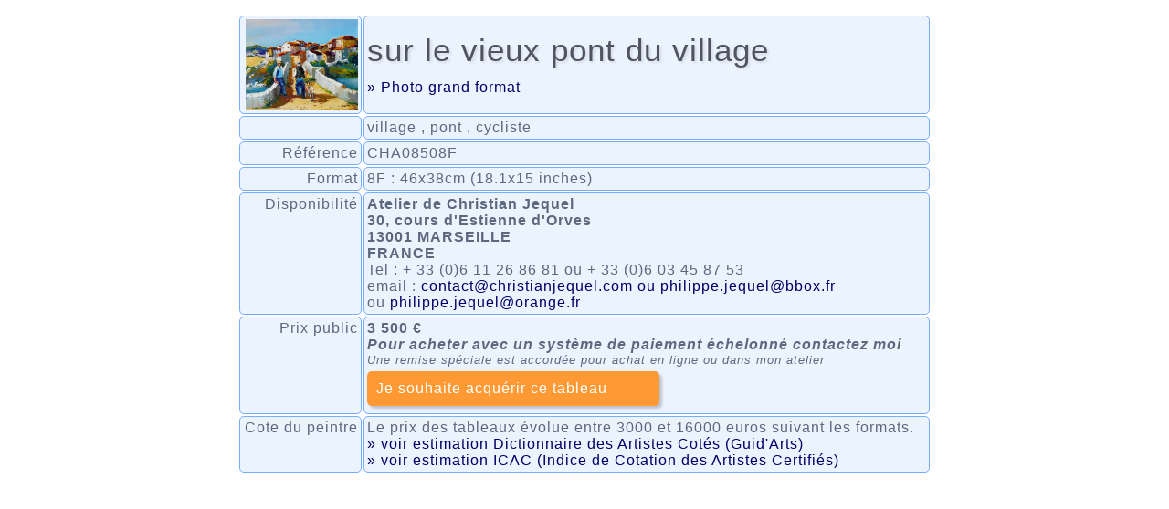

--- FILE ---
content_type: text/html; charset=UTF-8
request_url: https://christianjequel.com/fr/scene-champetre/infos-painting-CHA08508F.htm
body_size: 1209
content:

<html>
<head>
<title></title>
<LINK REL="stylesheet" TYPE= "text/css" HREF="/css/style.css">
<meta http-equiv="Content-Type" content="text/html; charset=utf-8">
<style>
body {background-color: #ffffff;}
</style>
</head>
<body marginheight="0" marginwidth="0" topmargin="0" leftmargin="0" >
<script src="../js/controls.js" type="text/javascript"></script>
 <div class="divFiche"><br />
<table style="width:100%; max-width:760px;" border="0" cellspacing="2" cellpadding="5" class="tabFiche"  align="center">
  <tr>
    <td align="right" valign="top" class="tabFiche"><img src="/articles_thumbnails/CHA08508F.jpg" style="max-height:100px"/>
	<div class="divClear"></div></td>
	<td class="tabFiche"><h1>sur le vieux pont du village</h1>
	<a href="/photo_grand_format.php?url_photo=%2Farticles_tableaux%2FCHA08508F.jpg" class="lienDetail" target="_blank">&#187; 
   Photo grand format       </a></span></td>
  </tr>
  <tr>
    <td align="right" valign="top" class="tabFiche">&nbsp; </td>
	<td class="tabFiche">village , pont , cycliste</td>
  </tr>
  <tr>
    <td align="right" valign="top" class="tabFiche">
    Référence      </td>
	<td class="tabFiche">CHA08508F</td>
  </tr>
  <tr>
    <td align="right" valign="top" class="tabFiche">Format </td>
	<td class="tabFiche">8F : 46x38cm (18.1x15 inches)</td>
  </tr>
  <tr>
    <td align="right" valign="top" class="tabFiche">
    Disponibilité       </td>
	<td class="tabFiche"><b>Atelier de Christian Jequel	<br />30, cours d'Estienne d'Orves<br />
13001 MARSEILLE<br />
FRANCE</b>
			<br />Tel : + 33 (0)6 11 26 86 81             ou + 33 (0)6 03 45 87 53			<br />email : <a href="mailto:contact@christianjequel.com   ou  philippe.jequel@bbox.fr">contact@christianjequel.com   ou  philippe.jequel@bbox.fr</a>            <br />ou <a href="mailto:philippe.jequel@orange.fr">philippe.jequel@orange.fr</a>						</td>
  </tr>
	<tr>
    <td align="right" valign="top" class="tabFiche">
    Prix public        </td>
     <td class="tabFiche" ><strong>3 500 &euro;</strong>
     <br /><span style="font-weight:bold; font-style:italic;">
     Pour acheter avec un système de paiement échelonné contactez moi          </span>
     <br /><em style="font-size:0.8em;">
     Une remise spéciale est accordée pour achat en ligne ou dans mon atelier          </em>
     <br /><a href="/acheter-un-tableau.php?lang=fr&ref_tableau=CHA08508F" class="lienCmd" target="_blank">
    Je souhaite acquérir ce tableau        </a>
    </tr>
  <tr>
    <td align="right" valign="top" class="tabFiche">
    Cote du peintre        </td>
	<td class="tabFiche">
Le prix des tableaux évolue entre 3000 et 16000 euros suivant les formats. <br />
    <a href="http://jequel.dictionnairedesartistescotes.com/" target="_blank">&#187; voir estimation Dictionnaire des Artistes Cotés (Guid'Arts)</a>
    <br /><a href="https://www.i-cac.fr/artiste/jequel-christian.html" target="_blank">&#187; voir estimation ICAC (Indice de Cotation des Artistes Certifiés)</a>
	       </td>
  </tr>
</table>
</div>
</body>
</html>


--- FILE ---
content_type: text/html; charset=UTF-8
request_url: https://christianjequel.com/fr/js/controls.js
body_size: 4869
content:

<!DOCTYPE html >
<html lang="fr">
<head>
<meta http-equiv="Content-Type" content="text/html; charset=utf-8" />
<meta name="viewport" content="width=device-width, initial-scale=1, maximum-scale=1">
<title>Christian JEQUEL</title>
<meta name="keywords" content="">
<meta name="description" content="Christian JEQUEL">

<link rel="shortcut icon" href="/images/favicon.ico" type="image/x-icon">
<link rel="icon" href="/images/favicon.png" type="image/png">
<link rel="icon" sizes="32x32" href="/images/favicon-32.png" type="image/png">
<link rel="icon" sizes="64x64" href="/images/favicon-64.png" type="image/png">

<link href='https://fonts.googleapis.com/css?family=Kaushan+Script' rel='stylesheet' type='text/css'><!-- menu -->
<link href="https://fonts.googleapis.com/css?family=Lato" rel="stylesheet"><!-- textes -->
<link href="https://fonts.googleapis.com/css?family=Arsenal" rel="stylesheet"> <!-- titres -->
<link href="/css/style1.css" rel="stylesheet" type="text/css">
<style>
#logo-accueil{
	display:none;
}
#animation-wrapper{
margin:10px auto;
width:960px;
position:relative;
height:510px;
overflow:hidden;
}
#tableauFond{
	position:absolute;
	top:0px;
	right:180px;
	z-index:1;
	opacity:0.0;
}
#white-mask{
position:absolute;
top:0px;
right:-4px;
z-index:100;
}

#couteau-wrapper{
position:absolute;
left:0px;
height:530px;
z-index:10;
}


#bg-wrapper{
	position:absolute;
right:-60px;
top:-20px;
height:530px;
-moz-transform:rotate(-30deg);
-webkit-transform:rotate(-30deg);
-o-transform:rotate(-30deg);
-ms-transform:rotate(-30deg);
filter:progid:DXImageTransform.Microsoft.BasicImage(rotation=-0.3);
overflow:visible;
z-index:10;
}


#tache-wrapper{
position:absolute;

right:-10px;
top:-276px;
overflow:hidden;

height:542px;
width:960px;
z-index:10;
}


#tache-wrapper img{
-moz-transform:rotate(30deg);
-webkit-transform:rotate(30deg);
-o-transform:rotate(30deg);
-ms-transform:rotate(30deg);
filter:progid:DXImageTransform.Microsoft.BasicImage(rotation=0.3);
right:0px;
top:30px;
position:absolute;
z-index:10;
}

#couteau-wrapper{
top:20px;
display:none;
z-index:10;
}

#c-wrapper, #jequel-wrapper{
position:absolute;
overflow:hidden;
z-index:10;
}
#jequel-wrapper{
top:10px;
left:210px;
z-index:10;
}

#c-wrapper{
top:126px;
left:136px;
z-index:10;
}
@media screen and (max-width:980px){
	#animation-wrapper{
		display:none;
	}
	#logo-accueil{
		display:block;
		text-align:center;
		width:100%;
	}
	#logo-accueil img{
		max-width:100%;
		height:auto;
	}
}
</style>
        <link href="/dobeul-menu/css/dobeul-menu.css" rel="stylesheet" type="text/css" />
        <link rel="stylesheet" href="https://htmlressources.dobeuliou.com/fancybox/source/jquery.fancybox.css?v=2.1.5"  type="text/css"> </head>

<body>
<header>
<div class="divRef"><a href="/ref/"><img src="/images/ref.gif" alt="Christian JEQUEL" /></a></div>
    <div class="divLogo" style="z-index:2000;">
    <a href="/" title="Christian JEQUEL">
        <img src="/images/logo.png" alt="Christian JEQUEL" />
    </a>
    </div><!-- divLogo -->
    <div class="divMenu"><div id="divMenuMobile"></div>
<ul id="dobeulNav">
	<li class="couleur1">
		<a href="/jequel-news/?lang=fr" class="" target="_self" >News</a>
	</li>
	<li class="couleur2">
		<a class="hsubs" href="#">Galeries thématiques</a>
		<ul  class="subs">
			<li class="">
<a href="/christian-jequel-tableaux-recents.htm" class="" target="_self">
<div class="divVignetteMenu"><img src="/images/vignette-tableaux-recents.jpg" /></div>
<span >&#9658;</span>
Tableaux récents<div class="divClear"></div>
</a>
            </li>
			<li class="">
<a href="/galerie_tableaux/?lang=fr" class="" target="_self">
<div class="divVignetteMenu"><img src="/images/vignette-intro-galeries.jpg" /></div>
<span >&#9658;</span>
Introduction<div class="divClear"></div>
</a>
            </li>
			<li class="">
<a href="/fr/galeries-thematiques/theme-retrospective.htm" class="" target="_self">
<div class="divVignetteMenu"><img src="/articles_thumbnails/DIV048100M.jpg" /></div>
<span >&#9658;</span>
Rétrospective<div class="divClear"></div>
</a>
            </li>
			<li class="">
<a href="/fr/galeries-thematiques/theme-marine.htm" class="" target="_self">
<div class="divVignetteMenu"><img src="/articles_thumbnails/MAR18030F.jpg" /></div>
<span >&#9658;</span>
Marines<div class="divClear"></div>
</a>
            </li>
			<li class="">
<a href="/fr/galeries-thematiques/theme-chevaux.htm" class="" target="_self">
<div class="divVignetteMenu"><img src="/articles_thumbnails/CHE05830F.jpg" /></div>
<span >&#9658;</span>
Chevaux<div class="divClear"></div>
</a>
            </li>
			<li class="">
<a href="/fr/galeries-thematiques/theme-scene-pastorale.htm" class="" target="_self">
<div class="divVignetteMenu"><img src="/articles_thumbnails/PAS03530F.jpg" /></div>
<span >&#9658;</span>
Scènes pastorales<div class="divClear"></div>
</a>
            </li>
			<li class="">
<a href="/fr/galeries-thematiques/theme-scene-champetre.htm" class="" target="_self">
<div class="divVignetteMenu"><img src="/articles_thumbnails/CHA08915F.jpg" /></div>
<span >&#9658;</span>
Scènes champêtres<div class="divClear"></div>
</a>
            </li>
			<li class="">
<a href="/fr/galeries-thematiques/theme-cueillettes-moissons.htm" class="" target="_self">
<div class="divVignetteMenu"><img src="/articles_thumbnails/CUM03730F.jpg" /></div>
<span >&#9658;</span>
Cueillettes, moissons<div class="divClear"></div>
</a>
            </li>
			<li class="">
<a href="/fr/galeries-thematiques/theme-vendanges.htm" class="" target="_self">
<div class="divVignetteMenu"><img src="/articles_thumbnails/VEN01730F.jpg" /></div>
<span >&#9658;</span>
Vendanges<div class="divClear"></div>
</a>
            </li>
			<li class="">
<a href="/fr/galeries-thematiques/theme-lavande.htm" class="" target="_self">
<div class="divVignetteMenu"><img src="/articles_thumbnails/LAV04930F.jpg" /></div>
<span >&#9658;</span>
Lavandes<div class="divClear"></div>
</a>
            </li>
			<li class="">
<a href="/fr/galeries-thematiques/theme-fleurs.htm" class="" target="_self">
<div class="divVignetteMenu"><img src="/articles_thumbnails/FLE01430F.jpg" /></div>
<span >&#9658;</span>
Fleurs<div class="divClear"></div>
</a>
            </li>
			<li class="">
<a href="/fr/galeries-thematiques/theme-ville-village-marche.htm" class="" target="_self">
<div class="divVignetteMenu"><img src="/articles_thumbnails/VMA06630F.jpg" /></div>
<span >&#9658;</span>
Scènes rurales, villages, marchés<div class="divClear"></div>
</a>
            </li>
			<li class="">
<a href="/fr/galeries-thematiques/theme-musicien-nu-clown.htm" class="" target="_self">
<div class="divVignetteMenu"><img src="/articles_thumbnails/MNC04715F.jpg" /></div>
<span >&#9658;</span>
Musiciens, nus, clowns<div class="divClear"></div>
</a>
            </li>
			<li class="">
<a href="/fr/galeries-thematiques/theme-jeu-de-boules.htm" class="" target="_self">
<div class="divVignetteMenu"><img src="/articles_thumbnails/JDB01415F.jpg" /></div>
<span >&#9658;</span>
Jeu de boules<div class="divClear"></div>
</a>
            </li>
			<li class="">
<a href="/fr/galeries-thematiques/theme-scene-interieur.htm" class="" target="_self">
<div class="divVignetteMenu"><img src="/articles_thumbnails/JEQINT00630F.jpg" /></div>
<span >&#9658;</span>
Scènes d'intérieur<div class="divClear"></div>
</a>
            </li>
			<li class="">
<a href="/fr/galeries-thematiques/theme-carnet-de-voyage.htm" class="" target="_self">
<div class="divVignetteMenu"><img src="/articles_thumbnails/CDV03615F.jpg" /></div>
<span >&#9658;</span>
Carnets de voyage<div class="divClear"></div>
</a>
            </li>
			<li class="">
<a href="/fr/galeries-thematiques/theme-tableaux-divers.htm" class="" target="_self">
<div class="divVignetteMenu"><img src="/articles_thumbnails/DIV04730F.jpg" /></div>
<span >&#9658;</span>
Divers<div class="divClear"></div>
</a>
            </li>
			<li class="">
<a href="/fr/galerie-tableaux-peinture/petits-formats.htm" class="" target="_self">
<div class="divVignetteMenu"><img src="/images/vignette-petits-formats.jpg" /></div>
<span >&#9658;</span>
Petits formats<div class="divClear"></div>
</a>
            </li>
		</ul>
	</li>
	<li class="couleur3">
		<a href="/videos/?lang=fr" class="" target="_self" >Vid&eacute;os</a>
	</li>
	<li class="couleur4">
		<a class="hsubs" href="#">Technique</a>
		<ul  class="subs">
			<li class="">
<a href="/technique-peinture-couteau_fr/technique-jequel-de-peinture-au-couteau/" class="" target="_self">
<span >&#9658;</span>
Technique Jequel de peinture au couteau<div class="divClear"></div>
</a>
            </li>
			<li class="">
<a href="/technique-peinture-couteau_fr/peindre-le-mouvement/" class="" target="_self">
<span >&#9658;</span>
Peindre le mouvement<div class="divClear"></div>
</a>
            </li>
			<li class="">
<a href="/technique-peinture-couteau_fr/peindre-la-lumiere/" class="" target="_self">
<span >&#9658;</span>
Peindre la lumière<div class="divClear"></div>
</a>
            </li>
			<li class="">
<a href="/technique-peinture-couteau_fr/stages-de-formation-peinture-au-couteau/" class="" target="_self">
<span >&#9658;</span>
Stages de formation (Annulés)<div class="divClear"></div>
</a>
            </li>
		</ul>
	</li>
	<li class="couleur5">
		<a class="hsubs" href="#">Faisons connaissance !</a>
		<ul  class="subs">
			<li class="">
<a href="/a-propos-de-christian-jequel_fr/biographie/" class="" target="_self">
<span >&#9658;</span>
Ma biographie<div class="divClear"></div>
</a>
            </li>
			<li class="">
<a href="/a-propos-de-christian-jequel_fr/artiste-peintre-marseille/" class="" target="_self">
<span >&#9658;</span>
Visiter mon atelier à Marseille<div class="divClear"></div>
</a>
            </li>
			<li class="">
<a href="/livres-art-peinture-au-couteau/" class="" target="_self">
<span >&#9658;</span>
Mes livres<div class="divClear"></div>
</a>
            </li>
			<li class="">
<a href="/livredor/?lang=fr" class="" target="_self">
<span >&#9658;</span>
Livre d'Or<div class="divClear"></div>
</a>
            </li>
			<li class="">
<a href="/presse/?lang=fr" class="" target="_self">
<span >&#9658;</span>
Presse<div class="divClear"></div>
</a>
            </li>
			<li class="">
<a href="/contact.php?lang=fr" class="" target="_self">
<span >&#9658;</span>
Me contacter<div class="divClear"></div>
</a>
            </li>
			<li class="">
<a href="/a-propos-de-christian-jequel_fr/liens/" class="" target="_self">
<span >&#9658;</span>
liens<div class="divClear"></div>
</a>
            </li>
		</ul>
	</li>
</ul><!-- dobeulNav --></div>
    <div class="divClear"></div>
    <div class="divBtnHD"><div class="divPictoHD">
<a href="https://www.instagram.com/christianjequel/" target="_blank" title="Instagram"><img src="/images/picto_instagram.png" alt="Instagram" /></a>
</div>
<div class="divLangHD">
<a href="/" class="menuFooter" title="Fran&ccedil;ais">
<img src="/images/flag_fr.png"  alt="Fran&ccedil;ais"/>
</a>
</div>
<div class="divLangHD">
<a href="/?lang=en" class="menuFooter" title="English">
<img src="/images/flag_en.png"  alt="English"/>
</a>
</div>
<div class="divClear"></div>
</div>
</header>

<div class="divConteneurGlobal divConteneurGlobalAccueil">
<h1 style="text-align:center; font-size:15px; letter-spacing:2px;">
Le site officiel de Christian Jequel artiste peintre au couteau à Marseille
</h1>
<div id="logo-accueil"><img src="/images/logo-accueil.jpg" alt="Christian Jequel" /></div>
<div id="animation-wrapper">
<img id="tableauFond" src="photos_accueil/JEQMAR02715F.jpg" />
<img id="white-mask" src="/images/white-mask.png" />
	<div id="bg-wrapper">
		<div id="tache-wrapper">
		<img src="/images/tache_accueil_900.png" />
		</div>
	</div>
	
	<div id="couteau-wrapper">
		<img src="/images/main_couteau_900.png" />
	</div>
	<div id="c-wrapper">
		<img src="/images/c.png" />
	</div>	
	<div id="jequel-wrapper">
		<img src="/images/jequel.png" />
	</div>	
</div><!-- animation-wrapper -->
	<div style="margin:auto; text-align:center; margin-top:-15px;z-index:1000;">
	        <a href="/christian-jequel-tableaux-recents.htm" class="menuBig">
    <span style="font-size:0.7em;">&#9658;</span> Voir&nbsp;mes&nbsp;tableaux&nbsp;récents
    </a>
            </div>
<div class="divClear">&nbsp;</div>

<div class="divConteneurFooter">
<div class="divFooter">
Christian JEQUEL - Artiste peintre provençal contemporain - Marseille
<!-- computer -->
</div><!-- divFooter -->
<div style="margin-top:60px; text-align:justify;"><a href="/technique-peinture-couteau_fr/technique-jequel-de-peinture-au-couteau/" class="menuFooterRef">Ma technique de peinture au couteau</a>
<a href="/artiste-peintre_fr/technique-jequel-de-peinture-au-couteau_peintre-du-mouvement/" class="menuFooterRef">Peindre le mouvement</a>
<a href="/artiste-peintre_fr/technique-jequel-de-peinture-au-couteau_peintre-de-la-lumiere/" class="menuFooterRef">Peindre la lumière</a>
<a href="/livres-art-peinture-au-couteau/?lang=fr" class="menuFooterRef">Livres d'Art sur la peinture au couteau</a>
<a href="/livres-art-peinture-au-couteau/?lang=fr" class="menuFooterRef">Livres d'Art sur la peinture du mouvement</a>
<a href="/livres-art-peinture-au-couteau/?lang=fr" class="menuFooterRef">Livres d'Art sur la peinture provençale</a>
<a href="/fr/galerie-tableaux-peinture/theme-tableaux-divers.htm" class="menuFooterRef">Tableaux divers</a>
<a href="/fr/galerie-tableaux-peinture/theme-scene-interieur.htm" class="menuFooterRef">Peinture au couteau des scènes d'intérieur</a>
<a href="/fr/galerie-tableaux-peinture/theme-cueillettes-moissons.htm" class="menuFooterRef">Peinture au couteau des cuillettes et moissons</a>
<a href="/fr/galerie-tableaux-peinture/theme-lavande.htm" class="menuFooterRef">Peinture au couteau des lavandes</a>
<a href="/fr/galerie-tableaux-peinture/theme-marine.htm" class="menuFooterRef">Peinture au couteau des marines</a>
<a href="/fr/galerie-tableaux-peinture/theme-chevaux.htm" class="menuFooterRef">Peinture au couteau des chevaux</a>
<a href="/fr/galerie-tableaux-peinture/theme-retrospective.htm" class="menuFooterRef">Une rétrospective de Christian Jequel</a>
<a href="/fr/galerie-tableaux-peinture/theme-ville-village-marche.htm" class="menuFooterRef">Peinture au couteau des scènes rurales, des villages, des marchés,</a>
<a href="/fr/galerie-tableaux-peinture/theme-scene-champetre.htm" class="menuFooterRef">Artiste peintre des scènes champêtres</a>
<a href="/fr/galerie-tableaux-peinture/theme-fleurs.htm" class="menuFooterRef">Artiste peintre des fleurs</a>
<a href="/fr/galerie-tableaux-peinture/theme-scene-pastorale.htm" class="menuFooterRef">Artiste peintre des scènes pastorales</a>
<a href="/fr/galerie-tableaux-peinture/theme-musicien-nu-clown.htm" class="menuFooterRef">Artiste peintre des musiciens</a>
<a href="/fr/galerie-tableaux-peinture/theme-carnet-de-voyage.htm" class="menuFooterRef">Artiste peintre de carnets de voyages</a>
<a href="/fr/galerie-tableaux-peinture/theme-vendanges.htm" class="menuFooterRef">Peinture au couteau des vendanges</a>
<a href="/fr/galerie-tableaux-peinture/theme-jeu-de-boules.htm" class="menuFooterRef">Artiste peintre des jeux de boules</a>

<a href="/fr/galerie-tableaux-peinture/geo-tableaux-peinture-camargue.htm" class="menuFooterRef">Artiste peintre de la Camargue</a>
<a href="/fr/galerie-tableaux-peinture/geo-tableaux-peinture-provence.htm" class="menuFooterRef">Artiste peintre proven&ccedil;al, artiste peintre de la Provence</a>
<a href="/fr/galerie-tableaux-peinture/geo-tableaux-peinture-bretagne.htm" class="menuFooterRef">Peinture au couteau de la Bretagne</a>
<a href="/fr/galerie-tableaux-peinture/geo-tableaux-peinture-corse.htm" class="menuFooterRef">Peinture au couteau de la Corse</a>
</div>
    <div class="divDobeul">
        <a href="http://www.dobeuliou.com" class="lienFooter" title="Dobeuliou Web-design & Cr&eacute;ation de site Internet" target="_blank">Dobeuliou</a>
        <a href="/creation-sites-internet-drome-provence-dobeuliou.htm"  class="lienFooter" title="Dobeuliou Cr&eacute;ation Internet en Drôme provençale">
        Création Internet <img src="/images/puce_dobeuliou.png"  alt="Dobeuliou Cr&eacute;ation Internet" />
        </a>	
    </div><!-- divDobeul -->
</div><!-- divConteneurFooter -->

</div><!-- divConteneurGlobal -->
    <div class="divLiensPartageReseauxFooter">
        <a target="_blank" title="Partager sur Facebook" href="https://www.facebook.com/sharer.php?u=http%3A%2F%2Fchristianjequel.com%2F&t=Christian+JEQUEL" rel="nofollow" onclick="javascript:window.open(this.href, '', 'menubar=no,toolbar=no,resizable=yes,scrollbars=yes,height=500,width=700');return false;"><img src="/images/picto_partage_facebook.png" alt="Facebook" /></a>
<a target="_blank" title="Partager sur Twitter" href="https://twitter.com/share?url=http%3A%2F%2Fchristianjequel.com%2F&text=Christian+JEQUEL&via=Christian+JEQUEL" rel="nofollow" onclick="javascript:window.open(this.href, '', 'menubar=no,toolbar=no,resizable=yes,scrollbars=yes,height=400,width=700');return false;"><img src="/images/picto_partage_twitter.png" alt="Twitter" /></a>
<!-- <a target="_blank" class="neutre" title="Partager sur Twitter" href="http://twitter.com/home?status=En train de lire Christian+JEQUEL => http%3A%2F%2Fchristianjequel.com%2F"  via="wpchannel" rel="nofollow">Twitter</a> -->
    </div><!-- divLiensPartageReseauxFooter -->

<div class="divRef"><a href="/jequel-v2/"><img src="/images/ref.gif" alt="Christian JEQUEL" /></a></div>





<script src="https://ajax.googleapis.com/ajax/libs/jquery/1.9.0/jquery.min.js" type="text/javascript"></script>
<script src="https://cdnjs.cloudflare.com/ajax/libs/jquery-easing/1.3/jquery.easing.min.js"></script>
<script src="/jquery-play-sound/jquery.playSound.js" type="text/javascript"></script>
<script src="https://htmlressources.dobeuliou.com/fancybox/source/jquery.fancybox.pack.js?v=2.1.5" ></script>
 
<script type="text/javascript">
$(document).ready(function()  {
								// bouton haut de page
				$('#btnHautdepage').click(function() {
					$('html,body').animate({scrollTop: 0}, 'slow');
				});
				$(window).scroll(function(){
					if ($(window).scrollTop() < 500){
						$('#btnHautdepage').stop().animate({'opacity':0},function(){
						   $(this).hide()
						 });
					} else {
						$('#btnHautdepage').stop().show().animate({'opacity':1});
					}
				});
				$(window).scroll();
				
			
	
		$('#tache-wrapper,#jequel-wrapper').css('width','0px');
		$('#c-wrapper').css('height','0px');
		$('#couteau-wrapper').css({left: '920px',display: 'block'});
		$('#tableauFond').animate({opacity:1.1},4000,'linear');
		$('#tableauFond').delay(7300).animate({opacity:0.0},2000,'linear');
		
		$.playSound("mp3/son_accueil_ok.mp3");
		$('#tache-wrapper').delay(7300).animate({width:200},1800,'linear');
		$('#couteau-wrapper').delay(7300).animate({left:614,top:-18},1800,'linear');
		
		$('#tache-wrapper').animate({width:320},600,'linear');
		$('#couteau-wrapper').animate({left:500,top:-18},600,'linear');
		
		$('#tache-wrapper').animate({width:540},600,'linear');
		$('#couteau-wrapper').animate({left:276,top:28},600,'linear');
		
		$('#tache-wrapper').animate({width:960},700,'linear');
		$('#couteau-wrapper').animate({left:-120,top:200},700,'linear');
		
		$('#couteau-wrapper').animate({left:-180,top:250},300,'linear');
		
		$('#c-wrapper').delay(10800).animate({height:80},400);
		$('#jequel-wrapper').delay(11100).animate({width:500},800);	
	

	
		
				
				
					$("#divMenuMobile").html('<div id="menuCollapser">Menu</div><div class="divClear"></div><ul id="dobeulNavMobile"></ul>');
					var stringListeMenu = $("#dobeulNav").html();
					$("#dobeulNavMobile").html(stringListeMenu);
					
					$("#dobeulNav > li > a.hsubs").append('<span>&#9660;</span>');
					$("#dobeulNavMobile > li > a.hsubs").append('<span>&#9660;</span>');
				
				$("#menuCollapser, #menuCollapser a").click(function(){
				  $("#dobeulNavMobile").slideToggle("slow");
				});

					$("#dobeulNavMobile > li > a.hsubs").bind("click", function(e){   
						e.stopPropagation(); 
						$(this).parent().children('ul.subs').slideToggle("slow");
						$(this).toggleClass("open");
						return false;  });    
				
				var seuil_bas = 760;// seuil affichage NavMobile
				
				var w0 = $(window).width();
					//initiaisation
					if(w0>seuil_bas){
					  $("#dobeulNav").css("display","table");
					  $("#menuCollapser").css("display","none");
					  $("#dobeulNavMobile").css("display","none");
					}else{
 					  $("#dobeulNav").css("display","none");
					  $("#menuCollapser").css("display","block");
					  $("#dobeulNavMobile").css("display","none");
					}//if
				
				$( window ).resize(function() {
					var w = $(window).width();
					if(w0<=seuil_bas && w>=seuil_bas){// action seulement à la traversée du seuil
					  w0 = w;
					  $("#dobeulNav").css("display","table");
					  $("#menuCollapser").css("display","none");
					  $("#dobeulNavMobile").css("display","none");
					}else if(w0>=seuil_bas && w<=seuil_bas){
						w0 = w;
 					  $("#dobeulNav").css("display","none");
					  $("#menuCollapser").css("display","block");
					  $("#dobeulNavMobile").css("display","none");
					}//if
				});
				
				
				//ouverture / fermeture header
				$("#btnMasquerMenu").click(function (){
					var header_height = -1*$('header').height();
					$('header').animate({
						marginTop: header_height + "px"
					}, 'slow');
					/*
					var offset = $("#divConteneurGlobalGallery").offset();
					$('html, body').animate({
						scrollTop:120
					}, 'slow');
					*/
				});
				
	
	
				$('.fancybox').fancybox();
				$("a.fancyPhoto").fancybox({
					'overlayShow'	: false,
					'transitionIn'	: 'elastic',
					'transitionOut'	: 'elastic'
				});
				$("a[rel=pays]").fancybox({
				'transitionIn'		: 'elastic',
				'transitionOut'		: 'elastic',
				'titlePosition' 	: 'over',
				'titleFormat'		: function(title, currentArray, currentIndex, currentOpts) {
						return '<span id="fancybox-title-over">Image ' + (currentIndex + 1) + ' / ' + currentArray.length + (title.length ? ' &nbsp; ' + title : '') + '</span>';
					}
				});
				$(".fancyPopup").fancybox({
					'autoScale'			: true,
					'transitionIn'		: 'elastic',
					'transitionOut'		: 'elastic',
					'type'				: 'iframe'
				});
			
			
});
</script></body>
</html>
<!-- 
 
/home/jequel-v2/public_html/index.php? : jequel-v2 
-->

--- FILE ---
content_type: text/css
request_url: https://christianjequel.com/css/style.css
body_size: 3467
content:
@charset "utf-8";
@import url('https://fonts.googleapis.com/css?family=Lato');
@import url('https://fonts.googleapis.com/css?family=BenchNine:400,700');
/* CSS Document */
* {
	margin:0px;
	padding:0px;
}
/*
vert : #a2b08f
*/

/* GENERAL */
.txtPetit{
	font-size:8px;
}
.divClear{
	clear:both;
}


body{
	background-color:#fff;
	font-family: Verdana,Arial,Helvetica,sans-serif;
  	font-size: 13px;
  	color: #5d687d;
  	letter-spacing: 1px;
}
.divRef{
	margin:auto;
	width:300px;
	height:5px;
	overflow:hidden;
}
img{
	border:0px;
}

table{
margin:auto;
border:0px solid #ddd;
border-radius:5px;
}
td{
	padding:3px;
	background-color:#ebf3ff;
	border:1px #77adff solid;
	border-radius:5px;
}


.trTitre td{
background-color:#aaa;
}

iframe{
	border:none;
	margin: 0;
	padding: 0;
	overflow:hidden;
}

a{
	color: #000066;
	text-decoration:none;
}
a:hover{
	color:#77adff;
	text-decoration:none;
}
hr{
	border: 1px dotted #999;
	margin:30px;
}
.divColDemiLargeurLeft{
	width:48%;
	padding:1%;
	float:left;
}
/* pour rechecher */
.highLight{
	background-color:#ffff00;
	color:#000000;
	padding-left:2px;
	padding-right:2px;
}
/*Dobeuliou ckeditor*/
.txtPlusPetit{
	font-size:0.8em;
}
.txtPlusGrand{
	font-size:1.2em;
}
.txtCouleur1{
	color:#ff0000;
}
.txtCouleur2{
	color:#00ff00;
}
.txtCouleur3{
	color:#0000ff;
}
.txtCouleur4{
	color:#ffff00;
}
.txtCouleur5{
	color:#ff00ff;
}

h1{
	font-family: 'Arsenal', sans-serif;
	color:#505362;
	font-size:2.2em;
	text-shadow: 2px 2px 3px rgba(0,0,0,0.1);
	line-height:1.0em;
	margin-top:0px;
	padding-bottom:15px;
	font-weight:normal;
}
h2{
	font-family: 'Arsenal', sans-serif;
	font-size:1.6em;
	font-weight:normal;
	letter-spacing:0.2em;
	color:#505362;
	margin-top:10px;
	margin-bottom:10px;
}
.divRef{
}
.divRef img{
	display:block;
	max-width:90%;
	margin:0px;
	padding:0px;
}

/* HEADER */

header{
	display:block;
	width:100%;
	height:50px;
	z-index:100;
	position:relative;
	top:0px;
	left:0px;
	background-color:#fff;
	border-bottom:1px #cccccc solid;
	box-shadow: 0px 0px 8px rgba(0, 0, 0, 0.2);
}
.divLogo{
	position:absolute;
	display:block;
	top:3px;
	left:15px;
	height:45px;
	z-index:1000 !important;
}
.divLogo img{
	height:100%;
}
.divMenu{
	display:block;
	position:absolute;
	width:80%;
	left:18%;
	top:20px;
	z-index:1000;
	overflow:visible;
}


.divBtnHD{
	position:absolute;
	display:block;
	padding:5px;
	top:0px;
	right:15px;
	z-index:100;
}
.divPictoHD{
	display:block;
	float:right;
	text-align:right;
	margin-left:10px;
}
.divPictoHD img{
	width:20px;
	border-radius:3px;
	box-shadow:2px 2px 2px rgba(0,0,0,0.2);
}
.divLangHD{
	display:block;
	float:right;
	text-align:right;
	margin-left:10px;
}


.divConteneurGlobal{
	display:block;
	width:1000px;
	margin:auto;
	margin-top:5px;
	margin-bottom:30px;
	/* background-color:#fff; */
	z-index:1;
	position:relative;
}
.divConteneurGlobalAccueil{
	margin-top:15px;
}
#divConteneurGlobalGallery{
	width:94%;
	margin-left:2%;
	margin-right:2%;
	padding-left:1%;
	padding-right:1%;
	border:1px #77adff dotted;
	border-radius:10px;
	margin-top:10px;
	margin-bottom:80px;
	padding-top:5px;
	position:relative;
	overflow:hidden;
	padding-bottom:50px;
}
#divTexteIntroGallery{
	position :absolute;
	left:0px;
	top:0px;
	width:205px;
	padding:15px;
	padding-bottom:30px;
	padding-right:30px;
	border-radius:10px 0px 10px 0px;
	background-color:#fff;
	border-bottom:1px #77adff dotted;
	border-right:1px #77adff dotted;
	z-index:2000;
	box-shadow: 0px 0px 7px rgba(0,0,0,0.2);
}
#btnFermerOuvrirTexteGalerie{
	position:absolute;
	bhottom:0px;
	right:0px;
	width:30px;
	height:25px;
	padding-top:5px;
	color:#fff;
	background-color:#ff9933;
	border-radius:10px 0px 10px 0px;
	text-align:center;
	cursor:pointer;
}
#btnFermerOuvrirTexteGalerie:hover{
	background-color:#ee5400;
}

/* ACCUEIL */
.divConteneurSliderAccueil{
	width:100%;
	margin-top:25px;
}
#slider-accueil img{
	position:relative;
	width:98%;
	margin-right:1%;
	margin-left:1%;
	height:auto;
}
.legendeSlider{
	display:block;
	width:92%;
	padding-right:2%;
	padding-left:2%;
	margin-left:2%;
	font-family: 'Arsenal', sans-serif;
	font-size:40px;
	background-color:rgba(0,0,0,0.3);
	color:#fff;
	text-shadow:2px 2px 4px rgba(0,0,0,0.7);
	position:absolute;
	bottom:10px;
	text-align:center;
	position:absolute;
}

/*************** CONTENU *********************/

.divConteneurContenu{
	display:block;
	width:100%;
	padding-top:10px;
	padding-bottom:20px;
	min-height:360px;
	margin:auto;
	margin-top:20px;
	z-index:1;
	border-radius:0px;
}
.divContenu {
	display:block;
	min-height:400px;
	width:92%;
	margin-left:4%;
	margin-right:4%;
	padding-top:15px;
	margin-top:0px;
	text-align:left;
	font-size:1.0em;
	position:relative;
}

.divContenu a{
	
}
.divContenu a:hover{
}
.divTitrePage{
	text-align:center;
}
.divContenu p{
	padding-top:5px;
	padding-bottom:5px;
	margin-top:10px;
}
.divContenu ul{
	margin:10px;
	margin-left:50px;
}
.divContenu li{
 	padding-left: 25px;
}
.divContenu blockquote{
		margin-left:20px;
		border-left:5px #ccc solid;
		padding-left:15px;
		
}

/* ARTICLES PAGES */

.divArticleContenu{
	padding-bottom:20px;
	margin-top:0px;
	margin-bottom:20px;
	border-top :0px #000 dotted;
	border-radius: 0px 0px 20px 0px;
}

.divArticleContenu h2{
	margin-top:0px;
	padding-top:0px;
}

.divTexteArticle{
	display:block;
	float:none;
	width:100%;
	margin:auto;
	max-width:640px;
}

.divPhotoArticleLeft,
.divPhotoArticleLeftBig{
	display:block;
	float:left;
	text-align:right;
	margin-right:2%;
	margin-top:15px;
}

.divTexteArticleLeft,
.divTexteArticleLeftBig{
	display:block;
	float:left;
	padding-top:15px;
}
.divPhotoArticleRight,
.divPhotoArticleRightBig{
	display:block;
	float:right;
	text-align:left;
	margin-left:2%;
}
.divTexteArticleRight,
.divTexteArticleRightBig{
	display:block;
	float:right;
}

.divPhotoArticleLeft,
.divPhotoArticleRight
{
		width:45%;
}
.divTexteArticleLeft,
.divTexteArticleRight
{
		width:50%;
}
.divPhotoArticleLeftBig,
.divPhotoArticleRightBig{
		width:75%;
}
.divTexteArticleLeftBig,
.divTexteArticleRightBig{
		width:20%;
}

.divPhotoArticleLeft  img, 
.divPhotoArticleRight  img,
.divPhotoArticleLeftBig img, 
.divPhotoArticleRightBig img{
	width:99%;
	margin-left:1px;
	margin-bottom:10px;
	border-radius:0px;
}

.divPhotoArticleLeft > a > img.photoPrincipale, 
.divPhotoArticleRight > a > img.photoPrincipale{
	display:block;
	width:100%;
}
.divPhotoArticleLeft > a > img.photoSecondaire, 
.divPhotoArticleRight > a > img.photoSecondaire{
	display:block;
	float:left;
	width:29%;
	margin:2%;
}

.divCorpsArticle{
	padding-left:0px;
}
.divCorpsArticle a{
	display:inline-block;
	background-color:#eef5ff;
	padding:2px;
	padding-left:5px;
	padding-right:5px;
	border-radius:5px;
	color:#5d687d;
}
.divCorpsArticle a.orange{
	background-color:#ee5400;
	color:#fff;
}
.divCorpsArticle a:hover{
	display:inline-block;
	background-color:#5d687d;
	padding:2px;
	padding-left:5px;
	padding-right:5px;
	border-radius:5px;
	color:#fff;
}
.divLegendePhotoArticle{
	color:#999;
	font-size:0.7em;
	font-style:italic;
	text-align:right;
	padding-right:10px;
}

.divConteneurGallery{
  display:block;
  width: 98%;
  padding:1%;
  background-color: #eee;
  /* à changer aussi ds royalslider/skins/default/rs-default.css !! */
  margin-bottom:15px;
  border-radius: 0px;
  text-align:center;
}
#gallery-article {
  width: 100%;
  user-select: none;
  text-align:left !important;
  margin:auto;
  padding:0px;
}

#divBoutonPrecedent a,
#divBoutonListe a,
#divBoutonSuivant a{
	display:block;
	float:left;
	margin-top:0px;
	margin-right:5px;
	border-radius:7px;
	width:30px;
	height:30px;
	padding:5px;
	position:relative;
	text-decoration:none;
	font-size:28px;
	line-height:1.0em;
	text-align:center;
	cursor:pointer;
	z-index:10;
	background-color:#dedede;
	color:#f2f2f2;
}
#divBoutonPrecedent a:hover,
#divBoutonListe a:hover,
#divBoutonSuivant a:hover{
	background-color:rgba(0,0,0,0.5);
	border-color:#fff;
	color:#fff;
	text-decoration:none;
}
#divBoutonPrecedent a img,
#divBoutonListe a img,
#divBoutonSuivant a img{
	width:100%;
	height:auto;
	opacity:0.6;
}
#divBoutonPrecedent a:hover img,
#divBoutonListe a:hover img,
#divBoutonSuivant a:hover img{
	width:100%;
	height:auto;
	opacity:1.0;
}

/* VIDEOS*/
a.lienListeVideos{
	display:block;
	float:left;
	width:44%;
	max-width:165px;
	height:150px;
	padding-left:2%;
	padding-right:2%;
	padding-top:8px;
	padding-bottom:8px;
	margin-left:1%;
	margin-right:1%;
	margin-bottom:5px;
	border-radius:10px;
	color:#5d687d;
	background-color:#eef5ff;
	text-align:center;
}
a.lienListeVideos:hover{
	background-color:#5d687d;
	color:#fff;
}
a.lienListeVideos img{
	width:100%;
	border-radius:5px;
}
.divVideoColG{
	display:block;
	float:left;
	width:65%;
	text-align:right;
	margin-right:5%;
}
.divVideoColD{
	display:block;
	float:left;
	width:30%;
}

/*TABLEAUX*/
.divListeThemes a{
	display:block;
	float:left;
	width:180px;
	height:170px;
	padding:10px;
	margin:5px;
	border-radius:10px;
	color:#5d687d;
	background-color:#eef5ff;
	text-align:center;
	transition: background-color 0.5s, color 0.5s;
}

.divListeThemes a:hover{
	background-color:#5d687d;
	color:#fff;
}
.divListeThemes a img{
	height:150px;
	width:auto;
}

/*LIVRE D'OR */
.divConteneurLivredor{
	margin:auto;
	width:98%;
	max-width:640px;
}
.divBlocLivredor{
	width:95%;
	padding:2%;
	padding-bottom:15px;
	padding-top:15px;
	border-radius:10px;
	background-color:#f4f8ff;
	border:1px #77adff solid;
	margin-bottom:5px;
	margin-top:5px;
}


/* FORMS */

.divFormColG{
	display:block;
	width:28%;
	float:left;
	text-align:right;
	margin-right:2%;
	margin-top:2px;
	margin-bottom:2px;
	clear:both;
}
.divFormColD{
	display:block;
	width:70%;
	float:left;
	text-align:left;
	margin-top:2px;
	margin-bottom:2px;
	
}
input, textarea, select{
	background-color:#fff; 
	border : 1px  #ff9933 solid; 
	font-size: 14px;  
	color: #333; 
	font-family: Verdana, Arial, Helvetica, sans-serif;
	padding:2px;
	margin:1px;
	border-radius: 5px;
	}
select{
	max-width:300px;
}
a.lienCmd{
	display:block;
	background-color:#ff9933;
	box-shadow: 3px 3px 3px rgba(0, 0, 0, 0.2);
	border-radius: 5px;
	font-size:1.0em;
	max-width:300px;
	color:#fff;
	text-decoration:none;
	padding:10px;
	margin-top:5px;
	margin-bottom:5px;
}
a.lienCmd:hover{
	background-color:#ff6600;
		background-position:top center;
		background-repeat:repeat-y;
		color:#fff !important;
		text-decoration:none;
}


/*** FOOTER ***/

#btnHautdepage{
	text-align:right; 
	font-size:1.2em; 
	cursor:pointer;
	FONT-FAMILY: Verdana, Arial, Helvetica, sans-serif;
	margin-top:10px;
	color:#777;
}

.divConteneurFooter{
	position:relative;
	display:block;
	color:#4b5a5f;
	background-color:rgba(255,255,255,0.0);
	border-top:1px #ccc dotted;
	border-radius:0px;
	width:96%;
	padding:2%;
	padding-top:15px;
	padding-bottom:0px;
	margin-top:15px;
	text-align:center;
}

.divConteneurFooter a{
	color:#4b5a5f;
}
.divConteneurFooter a:hover{
	color:#ffdb00;
}

.divLiensPartageReseauxFooter{
	margin:auto;
	text-align:center;
	padding:5px;
}

.divDobeul{
	display:block;
	padding:4px;
	padding-right:0px;
	text-align:right;
	font-size:10px;
}
.divDobeul a{
	font-family:Verdana, Geneva, sans-serif;
	color:rgba(0,0,0,0.2);
	text-decoration:none;
}
.divDobeul a:hover{
	color:rgba(0,0,0,0.5);
	text-decoration:none;
}

.divLegal{
	text-align:center;
	color:#fff;
	font-family:Verdana, Geneva, sans-serif;
	font-size:0.8em;
	padding:20px;
}
.divLogosFooter{
	margin-top:15px;
}
.divLogosFooter img{
	height:80px;
	width:auto;
	margin:5px;
	box-shadow:2px 2px 4px rgba(0,0,0,0.2);
}
	a.menuFooter {font-size: 11px; font-weight: normal; color: #5D687D; ; text-decoration: none; letter-spacing: 1px;}
	a.menuFooter:hover {font-size: 11px;font-weight: normal; color: #77ADFF; ; text-decoration: none; letter-spacing: 1px;}
	.menuBig,
	.titreMenuBig {
		display:inline;
		margin:10px;
		font-family: 'Kaushan Script', cursive; 
		font-size: 20px; 
		font-weight: bold; 
		color: #000066 !important; 
		text-decoration: none; 
		}
	.menuBig:hover {
		color: #77adff !important;
		font-weight: bold;
		text-decoration: none;
		}
a.menuFooterRef {
	font-size: 10px;
	color: #5D687D;
	text-decoration: none;
}
a.menuFooterRef:hover {
	color: #77ADFF;
	text-decoration: none;
}

/* RESEAUX */

.divLiensPartageReseauxArticle{
	margin-top:5px;
	margin-bottom:5px;
	text-align:right;
}
.divLiensPartageReseauxArticle a img{
	width:16px;
	height:auto;
	border-radius:2px;
	opacity:0.7;
}
.divLiensPartageReseauxArticle a:hover img{
	opacity:1.0;
}
.divLiensPartageReseauxFooter{
	margin:auto;
	text-align:center;
	padding:5px;
}
.divLiensPartageReseauxFooter a img{
	width:25px;
	height:auto;
	border-radius:2px;
	opacity:0.8;
	margin:2px;
}
.divLiensPartageReseauxFooter a:hover img{
	opacity:1.0;
}




@media screen and (max-width:1050px){
	.divConteneurGlobal, 
	.divConteneurGlobalAccueil{
		width:96%;
	}
	.divConteneurSlider{
		width:100%;
	}
}
@media screen and (max-width:980px){
	#animation-wrapper{
		display:none;
	}
}
@media screen and (max-width:860px){
	header{
		height:70px;
	}
	.divMenu{
		top:35px;
	}
}
@media screen and (max-width:760px){

	.legendeSlider{
		font-size:20px;
		bottom:5px;
	}
	.divConteneurFooter{
		position:relative;
	}
	.divConteneurFooter a{
		font-family:Arial, Helvetica, sans-serif;
		font-size:13px;
	}
	.divConteneurContenu {
		padding-top:5px;
	}
	.divContenu h1{
		font-size:1.3em;
	}
	.divContenu h2{
		font-size:1.3em;
	}
	
	/*equipe*/
	.divPhotosEquipe{
		margin-bottom:10px;
	}
	.divPhotosEquipe img{
		height:110px;
		margin-right:10px;
		margin-bottom:10px;
	}
		
	/* ARTICLES PAGES & RESUMES */

	.divPhotoArticleResumeLeft, .divTexteArticleResumeLeft, .divPhotoArticleResumeRight, .divTexteArticleResumeRight, 
	.divPhotoArticleLeft, .divTexteArticleLeft, .divPhotoArticleRight, .divTexteArticleRight, 
	.divPhotoArticleLeftBig, .divTexteArticleLeftBig, .divPhotoArticleRightBig, .divTexteArticleRightBig,
	.divArticleColG, .divArticleColD, 
	.divFicheVillageColG, .divFicheVillageColD,
	.divFormColG, .divFormColD,
	.divDemiColG, .divDemiColD{
		float:none;
		width:100%;
		margin:0px;
	}
	.divColDemiLargeurLeft{
		float:none;
		width:98%
	}
	.divPhotoArticleResumeLeft, .divPhotoArticleResumeRight,.divPhotoArticleLeft, .divPhotoArticleRight{
		text-align:center;
	}
	.divFormColG{
		text-align:left;
	}
}
@media screen and (max-width:500px){
	td, tr, table{
		display:block;
		width:95%;
		text-align:center;
		padding:2px;
		margin:2px;
		overflow:auto;
		float:none;
	}
	td img{
		max-width:80%;
	}
}
